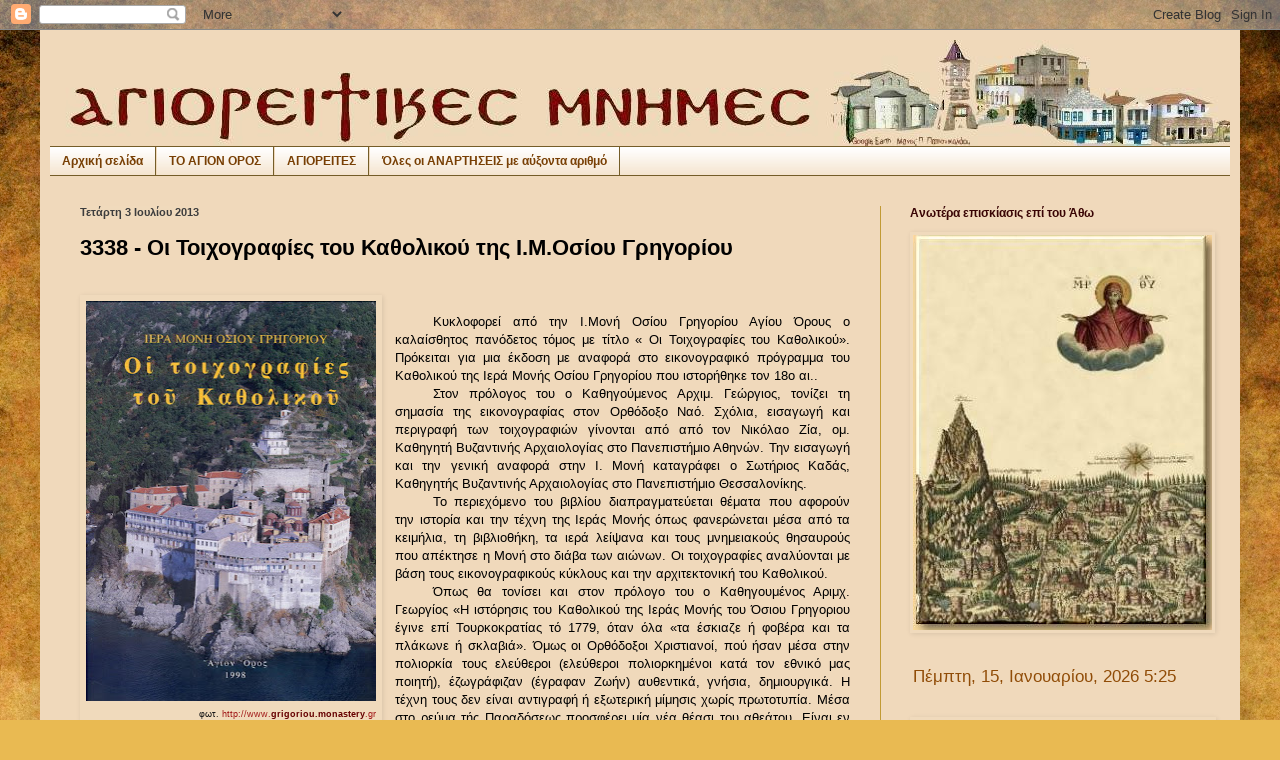

--- FILE ---
content_type: application/javascript
request_url: https://t.dtscout.com/pv/?_a=v&_h=agioritikesmnimes.blogspot.com&_ss=q3lzd71x65&_pv=1&_ls=0&_u1=1&_u3=1&_cc=us&_pl=d&_cbid=1flt&_cb=_dtspv.c
body_size: -283
content:
try{_dtspv.c({"b":"chrome@131"},'1flt');}catch(e){}

--- FILE ---
content_type: text/javascript;charset=UTF-8
request_url: https://whos.amung.us/pingjs/?k=hqzcezq6ol&t=%CE%91%CE%93%CE%99%CE%9F%CE%A1%CE%95%CE%99%CE%A4%CE%99%CE%9A%CE%95%CE%A3%20%CE%9C%CE%9D%CE%97%CE%9C%CE%95%CE%A3%3A%203338%20-%20%CE%9F%CE%B9%20%CE%A4%CE%BF%CE%B9%CF%87%CE%BF%CE%B3%CF%81%CE%B1%CF%86%CE%AF%CE%B5%CF%82%20%CF%84%CE%BF%CF%85%20%CE%9A%CE%B1%CE%B8%CE%BF%CE%BB%CE%B9%CE%BA%CE%BF%CF%8D%20%CF%84%CE%B7%CF%82%20%CE%99.%CE%9C.%CE%9F%CF%83%CE%AF%CE%BF%CF%85%20%CE%93%CF%81%CE%B7%CE%B3%CE%BF%CF%81%CE%AF%CE%BF&c=d&x=https%3A%2F%2Fagioritikesmnimes.blogspot.com%2F2013%2F07%2F3338.html&y=&a=0&v=27&r=2351
body_size: -49
content:
WAU_r_d('2','hqzcezq6ol',0);